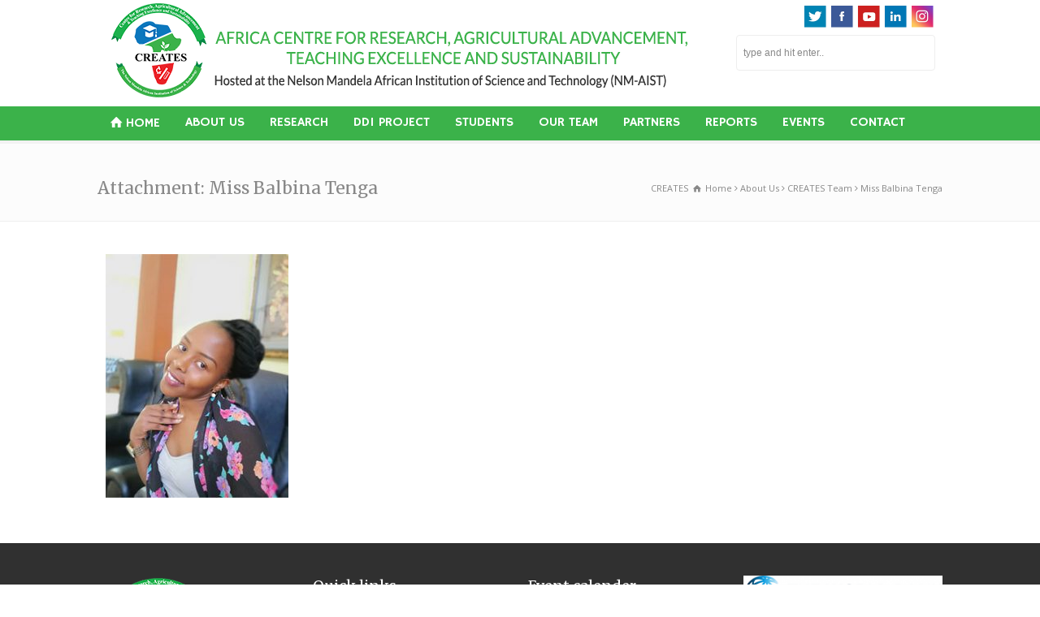

--- FILE ---
content_type: text/css
request_url: https://www.creates-nmaist.ac.tz/wp-content/themes/rttheme/style.css?ver=6.5.7
body_size: -79
content:
/*
File Name: style.css
Theme Name:  RT-Theme 18
Author: RT-Themes
Version: 1.9.9.4
Author URI: https://www.computersprings.com
Theme URI: https://www.computersprings.com
Description:  Multi-Purpose WordPress Theme
License: GNU General Public License
License URI: /Licensing/gpl.txt
*/


/*
	EDIT /css/style.css for the theme stlye
*/

--- FILE ---
content_type: application/javascript
request_url: https://www.creates-nmaist.ac.tz/wp-content/themes/rttheme/js/script.js?ver=6.5.7
body_size: 10018
content:
/*
	File Name: script.js
	by Tolga Can
	RT-Theme 18
*/
(function($){
	"use strict";
	$('body').waitForImages(function() {
		$(window).trigger("rt_images_loaded");
	});
})(jQuery); 
/* ******************************************************************************* 

	STICKY NAV

********************************************************************************** */  

(function($){
	"use strict";

		$(window).load(function() {	
			if( $(window).width() > 1024 ){ //window width bigger than 1024

				var header_height = "-100";
				var navigation_bar = $(".nav_shadow.sticky");
				var sticky_wrapper = $('<div class="sticky_nav_wrap"></div>').height( navigation_bar.outerHeight()  );

				if( navigation_bar.length > 0 ){					
					sticky_wrapper.insertBefore(navigation_bar);
					navigation_bar.appendTo(sticky_wrapper);
				

					sticky_wrapper.waypoint( {  
						offset: header_height,

							handler : function( direction ) {
								if ( direction === 'down' ) { 
									$(this).find(".nav_shadow").addClass( "stuck fadeInDown animated" ).removeClass("default_position");
								} else {
									$(this).find(".nav_shadow").removeClass( "stuck fadeInDown animated" ).addClass("default_position"); 
								}
							}

					});  
				}
			}
		});


})(jQuery); 


/* ******************************************************************************* 

	CHECK MOBILE

********************************************************************************** */
(function($){
	"use strict";
	if( /Android|webOS|iPhone|iPad|iPod|BlackBerry|IEMobile|Opera Mini/i.test(navigator.userAgent) ) {
		$("body").addClass("mobile_device");
	}
})(jQuery);  


/* ******************************************************************************* 

	PARALLAX BACKGROUNDS

********************************************************************************** */  

(function($){
	"use strict"; 

	if( ! $.fn.rt_parallax_backgrounds ){

		$.fn.rt_parallax_backgrounds = function(options)
		{ 
			$(this).each(function(){
				
				var row = $(this).parents("div:eq(0)"),
					row_height = row.outerHeight(),
					row_width = row.outerWidth(),
					row_inheight = row.height(), 
					row_paddings = row_height - row_inheight,
					holder_height = row_height*1.4,
					holder_width = row_width*1.4,
					effect = $(this).attr("data-rt-parallax-effect"), // vertical, horizontal
					direction = $(this).attr("data-rt-parallax-direction"), // -1 down/right , 1 up/left
					speed = 0.15;

				if( Modernizr.backgroundsize && !$("body").hasClass("mobile_device") ){

					if( effect == "horizontal" ){
						$(this).css({ "background-image":"url("+$(this).attr("data-rt-background-image")+")", "height":row_height+"px", "width":holder_width+"px" });	
					}else{
						$(this).css({ "background-image":"url("+$(this).attr("data-rt-background-image")+")", "height":holder_height+"px" });	
					}

					$(this).waypoint( { 
						triggerOnce: true,   
						offset: function() { 
							return $(window).height() + row_paddings;  
						},  
						handler: function() {    
							var visible_position = $(window).scrollTop();

							if( effect == "horizontal" ){
								$(this).rt_horizontal_parallax_effect({ row_width: row_width, holder_width: holder_width, visible_position: visible_position, speed: speed, direction: direction });
							}else{
								$(this).rt_vertical_parallax_effect({ row_height: row_height, holder_height: holder_height, visible_position: visible_position, speed: speed, direction: direction });	
							}
						}
					});

				}else{//fallback
				
					if( $("body").hasClass("mobile_device") ){ // mobile
						row.css({ 
								"background-image":"url("+$(this).attr("data-rt-background-image")+")",
								"background-size":"cover",
								"background-attachment":"scroll",
								"background-repeat":"no-repeat",
								"background-position":"center center"
							});	
						$(this).remove();

					}else{//ie8
						$(this).css({ "height":row_height+"px"});
						$(this).css({//ie8 fallback
							"filter" : "progid:DXImageTransform.Microsoft.AlphaImageLoader(src='"+$(this).attr("data-rt-background-image")+"', sizingMethod='scale')",
							"-ms-filter" : "progid:DXImageTransform.Microsoft.AlphaImageLoader(src='"+$(this).attr("data-rt-background-image")+"', sizingMethod='scale')"
						});
					}

				}	
 
			});
		} 
 
		$.fn.rt_horizontal_parallax_effect = function( options )
		{ 
			var $this = $(this),
				$window = $(window),
				invisible_part = options["holder_width"] - options["row_width"],
				start_position = options["direction"] == -1 ? -1 * invisible_part : 0;
				 

			if( start_position != 0 ) $this.rt_parallax_apply_css(start_position, 0 );//start position of the parallax layer

			$(window).scroll(function(event) { 
 
 				var move_rate = ( options["visible_position"] - $window.scrollTop() ) * options["speed"],
 					xPos =  options["direction"] == -1 ?  start_position - move_rate : move_rate; 
			
				if( xPos < -1 * invisible_part ) xPos = -1 * invisible_part; //max left position					
				if( xPos > 0 ) xPos = 0;  //max right position

				//apply the position
				$this.rt_parallax_apply_css(xPos, 0);
			});
		}	


		$.fn.rt_vertical_parallax_effect = function( options )
		{ 
			var $this = $(this),
				$window = $(window),
				invisible_part = options["holder_height"] - options["row_height"],
				start_position = options["direction"] == -1 ? -1 * invisible_part : 0 ;
 
			if( start_position != 0 ) $this.rt_parallax_apply_css(0, start_position );//start position of the parallax layer

			$(window).scroll(function(event) { 
 
 				var move_rate = ( options["visible_position"] - $window.scrollTop() ) * options["speed"],
 					yPos =  options["direction"] == -1 ?  start_position - move_rate : move_rate; 
			
				if( yPos < -1 * invisible_part ) yPos = -1 * invisible_part; //max bottom position					
				if( yPos > 0 ) yPos = 0;  //max top position

				$this.rt_parallax_apply_css(0, yPos);
			});
		}		


		$.fn.rt_parallax_apply_css = function( x, y )
		{ 

			var is_rtl = $("body").hasClass("rtl");

			//if it is rtl language make it reverse
			x = is_rtl ? -1 * x : x; 

			$(this).css({ 
				"-webkit-transform": "translate("+x+"px, "+y+"px)",
				"-moz-transform": "translate("+x+"px, "+y+"px)",
				"-ms-transform": "translate("+x+"px, "+y+"px)",
				"-o-transform": "translate("+x+"px, "+y+"px)",
				"transform": "translate("+x+"px, "+y+"px)"
			});
 
		}		
	}

	$(window).one('load rt_images_loaded', function() {  
		if ( $.fn.rt_parallax_backgrounds ) {  
			$('.rt-parallax-background').rt_parallax_backgrounds();   
		}
	}); 

	$(window).on('resize', function() {  
		if ( $.fn.rt_parallax_backgrounds ) {  
			$('.rt-parallax-background').rt_parallax_backgrounds();   
		}
	}); 

})(jQuery); 


/* ******************************************************************************* 

	RT CONTENT ANIMATIONS

********************************************************************************** */  
 
(function($){
	"use strict"; 

	/* set waypoint elements */
	$.fn.rt_waypoint = function( group )
	{ 
		var i = 1, animate_item = ""; 

		if( group == "single" ){
			animate_item = $(this);
		}else{
			animate_item = $(this).find('[data-rt-animate="animate"]');
		}

		animate_item.each(function(i){
			$(this).waypoint( { 
				triggerOnce: true,   
				offset: function() { 
					return $(window).height()-50;  
				},  
				handler: function() {
					$(this).rt_start_animation(i);
				}
			});
		});
	}  

	/* start animations */
	$.fn.rt_start_animation = function(i)
	{ 
		var 
		delay = i*0.1,
		item = $(this), 
		easing = item.attr("data-rt-animation-type"),			
		group = item.attr("data-rt-animation-group"); 					
		item.addClass( easing + " animated ").css({'-webkit-animation-delay': (delay)+"s",'-moz-animation-delay': (delay)+"s",'-ms-animation-delay': (delay)+"s",'-o-animation-delay': (delay)+"s",'animation-delay': (delay)+"s"});	  
	} 

	/* check if content animations are activated */	
	if( rt_theme_params["content_animations"] && ! $("body").hasClass("mobile_device") ){		

		/* start scroll to load items */
		$(window).load(function() {	
			if ( $.fn.waypoint ) {  
				$('[data-rt-animation-group="group"]').each(function(i){			
					$(this).rt_waypoint("group");
				});		

				$('[data-rt-animation-group="single"]').each(function(i){			
					$(this).rt_waypoint("single");
				});						
			}
		});

		/* 
			set min-height for layer and flex slider  
			to prevent early loading for sub sections
		*/
		if( $('.top_content .ls-wp-container').length > 0 && $(window).width() > 1280 ){//layer slider
			$(".top_content").css({"min-height":$('.top_content .ls-wp-container').css("height")}); 
		}

		$(window).on('resize', function() {  
			if($('.top_content .ls-wp-container').length > 0 ){//layer slider
				$(".top_content").css({"min-height":"auto"}); 
			}
		});

		$('[data-flexfirstslide="true"]').each(function(){//flex slider
			$(this).parents(".flex-container:eq(0)").css({"min-height":$(this).attr("data-sliderminheight")}); 
		});

	}
})(jQuery); 


/* ******************************************************************************* 

	IMAGE PRELOAD v1.5  - https://github.com/farinspace/jquery.imgpreload  

********************************************************************************** */  
if("undefined"!=typeof jQuery){(function(a){a.imgpreload=function(b,c){c=a.extend({},a.fn.imgpreload.defaults,c instanceof Function?{all:c}:c);if("string"==typeof b){b=new Array(b)}var d=new Array;a.each(b,function(e,f){var g=new Image;var h=f;var i=g;if("string"!=typeof f){h=a(f).attr("src")||a(f).css('background-image').replace(/^url\((?:"|')?(.*)(?:'|")?\)$/mg, "$1");i=f}a(g).bind("load error",function(e){d.push(i);a.data(i,"loaded","error"==e.type?false:true);if(c.each instanceof Function){c.each.call(i)}if(d.length>=b.length&&c.all instanceof Function){c.all.call(d)}a(this).unbind("load error")});g.src=h})};a.fn.imgpreload=function(b){a.imgpreload(this,b);return this};a.fn.imgpreload.defaults={each:null,all:null}})(jQuery)}

/* ******************************************************************************* 

	PRELOADED IMAGES

********************************************************************************** */  
(function($){
	"use strict";

	if( ! $.fn.rt_imgpreload ){

		$.fn.rt_imgpreload = function(options)
		{ 
				var holder = $(this);
				var image = $(this).find("img"); 

				$( holder ).addClass("img_loading");

				image.imgpreload
				({
					each: function()
					{ 
						if( $(this).data('loaded') ){ 
							holder.removeClass("img_loading").addClass("img_loaded"); 
						}				
					}
				});
		}
		$(".imgeffect, .featured_image_holder, .product_boxes .featured_image").rt_imgpreload();  
	}

})(jQuery);  
/* ******************************************************************************* 

	RETINA LOGO

********************************************************************************** */  
(function($){
	"use strict"; 

	$.fn.rt_retina_logo = function(options) {
		if(window.devicePixelRatio > 1){ 
				var normal_size_logo = $(this); 
				var retina_logo = $(this).attr("data-retina");

				//get orginal w&h
				if( ! $(this).attr("data-width") ){
					var orginal_w = normal_size_logo.width(); 

					//store orginal dimensions
					$(this).attr("data-width",orginal_w);

				}else{
					var orginal_w = $(this).attr("data-width");
				}

				//apply the orginal dimensions to use for window resize
				$(this).css({"width":orginal_w});
	 
	 			//apply the retina logo on page load
				if( retina_logo != "" ){
					$(normal_size_logo).imgpreload({
						all: function(){ 
							$(this).css({"width":orginal_w}).attr("src", retina_logo);
						}
					});				
				}
		} 

	}; 

	//run the script
	$(window).on('load resize', function() {  
		$('#logo img:first-child').rt_retina_logo();
	});


})(jQuery); 


/* ******************************************************************************* 

	MULTI COLUMN MENUS

********************************************************************************** */  

(function($){
	"use strict";
 
	var top_level_items = $("#navigation > li.multicolumn");   
	var column_count = 5;

	top_level_items.each(function(){

		column_count = $(this).attr("data-column-size");				
		var $sub_menu = $(this).find("ul:eq(0)");
		$sub_menu.find("ul").removeClass("sub-menu"); 

		if( $sub_menu.length >0 ){
			$("<div class='multicolumn-holder'></div>").appendTo($(this));

			var $lists = $sub_menu, group;
			while( ( group = $lists.find('> li:lt('+column_count+')').remove() ).length){
				$('<ul/>').append(group).appendTo($(this).find(".multicolumn-holder"));
			}
			$lists.remove();				
		} 
	});

})(jQuery); 

/* ******************************************************************************* 

	RT greyscale support for IE10+  

********************************************************************************** */
(function($){
	"use strict";
 
	$.fn.rt_greyscale = function(options) { 
		if( ! Modernizr.cssfilters ){
	 		$(this).each(function(){
	 			$(this).removeClass("bw_filter").addClass("bw_filter_ie");
				var img_url = $(this).find("img").attr("src");
				var svg_image = '<svg style="position:absolute;top:0;left:0;z-index:1;" width="100%" height="100%" version="1.1" xmlns:xlink="http://www.w3.org/1999/xlink" xmlns="http://www.w3.org/2000/svg"><filter id="grayscale"><feColorMatrix type="saturate" values="0"/></filter><image class="bw" filter="url(#grayscale)" width="100%" height="100%" xlink:href="'+img_url+'" /></svg>';
				$(svg_image).appendTo($(this));	
			});
		}
	}; 

	//run the script
	$(window).on('load', function() {  
		$('.bw_filter').rt_greyscale();
	});

})(jQuery);


/* ******************************************************************************* 

	RT Fixed Rows  

********************************************************************************** */

//RT Fixed Rows  
(function($){
	"use strict";

	$.fn.rt_fixed_rows = function(options) {

	$(this).find('> .box').removeAttr('style');
	
	if( $(window).width() < 768 ){
		return false;
	}

	var settings = $.extend({}, $.fn.rt_fixed_rows.defaults, options);
	var fixed_rows = $(this);
		fixed_rows.each(function(){
			
			if( Modernizr.csstransforms3d ){
				$(this).find('> .box').css({'min-height':$(this).height() });
			}else{//ie9 or before
				$(this).find('> .box').attr('style', 'height: '+$(this).height()+'px');
			}


		});  
	}; 

	//run the script
	$(window).on('load resize', function() {  
		$('.extra_paddings > .row').rt_fixed_rows();
		$('.row.with_borders').rt_fixed_rows();	
	});

})(jQuery);


/* ******************************************************************************* 

	HOVER EFFECT FOR PRODUCT SHOWCASE

********************************************************************************** */ 
(function($){
	"use strict"; 

	$.fn.rt_product_hover_effect = function(options) {

		var settings = $.extend({}, $.fn.rt_product_hover_effect.defaults, options);
 
		$(this).on("mouseover mouseleave",function(event) { 

			var item_width = $(this).width(),
				item_height =  $(this).height(),
				product_info = $(this).find(".product_info"), 
				product_info_layer = $(this).find(".product_info > div"),
				featured_image = $(this).find(".featured_image");

			
			$(this).css({"overflow":"hidden"});

			if( $(window).width() > 550 ){
				product_info.css({
					"width":item_width+"px",
					"height":item_height+"px",
					"position":"absolute",
					"top":"0",
					"left":"0",
					"overflow":"auto",
					"display":"block",
					"opacity":"0",
				}).addClass("box_sizing animated"); 

				featured_image.addClass("animated");

				if(event.type == "mouseover"){ 
					product_info.css({"opacity":"1"}).addClass("fadeIn");
					
					if( product_info.length > 0 ){
						featured_image.css({"opacity":"0.07"}); 	
					} else{
						featured_image.css({"opacity":"0.5"}); 
					}
				}

				if(event.type == "mouseleave"){				 
					product_info.css({"opacity":"0"}).removeClass("fadeIn");
					featured_image.css({"opacity":"1"});
				}

			}
 

		}); 

	}; 

	//run the script
	$(window).on('load resize', function() {  
		$('.product-showcase .with_effect > .box').rt_product_hover_effect(); 
	});

})(jQuery);  


/* ******************************************************************************* 

	HOVER EFFECT FOR WOOCOMMERCE PRODUCTS  

********************************************************************************** */ 
(function($){
	"use strict"; 

	$.fn.rt_wc_product_hover_effect = function(options) {

		var settings = $.extend({}, $.fn.rt_wc_product_hover_effect.defaults, options);
 
		$(this).on("mouseover mouseleave",function(event) { 

			var item_width = $(this).width(),
				item_height =  $(this).height(),
				product_info = $(this).find(".product_info"),
				product_info_layer = $(this).find(".product_info > div"),
				onsale = $(this).find(".onsale"),
				featured_image = $(this).find(".featured_image");

			
			$(this).css({"overflow":"hidden"});

			if( $(window).width() > 550 ){
				product_info.css({
					"width":item_width+"px",
					"height":item_height+"px",
					"position":"absolute",
					"top":"0",
					"left":"0",
					"overflow":"auto",
					"display":"table",
					"opacity":"0",
				}).addClass("box_sizing").addClass("animated");

				product_info_layer.css({
					"display":"table-cell",
					"vertical-align":"middle",
				}).addClass("box_sizing").addClass("animated");

				featured_image.addClass("animated");

				if(event.type == "mouseover"){ 
					product_info.css({"opacity":"1"}).addClass("fadeIn");
					featured_image.css({"opacity":"0.03"});  
					onsale.css({"display":"none"});  
				}

				if(event.type == "mouseleave"){				 
					product_info.css({"opacity":"0"}).removeClass("fadeIn");
					featured_image.css({"opacity":"1"});
					onsale.css({"display":"block"});  
				}

			}
 

		}); 

	}; 

	//run the script
	$(window).on('load resize', function() {  
		$('.woocommerce.product_boxes .with_effect > .box').rt_wc_product_hover_effect(); 
	});

})(jQuery);  

/* ******************************************************************************* 

	MOBILE MENU

********************************************************************************** */  
(function($){
	"use strict";
	
		$("#mobile_bar .mobile_menu_control").on("click",function() {

			$("#header .sticky-wrapper, .nav_shadow").toggleClass("active"); 

			if( $("#header .sticky-wrapper").hasClass("active") || $(".nav_shadow").hasClass("active") ){
				$(this).removeClass("icon-menu").addClass("icon-menu-outline");

				//close the mobile tools bar if active
				if( $("#top_bar").hasClass("active") ){
					$("#mobile_bar .top_bar_control").trigger("click");
				}				
			}else{
				$(this).removeClass("icon-menu-outlineu").addClass("icon-menu"); 
			}

		});
		
		   
})(jQuery);  


/* ******************************************************************************* 

	MOBILE TOOLS ICON

********************************************************************************** */  
(function($){
	"use strict";
	
		$("#mobile_bar .top_bar_control").on("click",function() {

			$("#top_bar").toggleClass("active");  

			if( $("#top_bar").hasClass("active") ){
				$(this).removeClass("icon-cog").addClass("icon-up-open");

				//close the mobile menu if active
				if( $("#header .sticky-wrapper").hasClass("active") || $(".nav_shadow").hasClass("active") ){
					$("#mobile_bar .mobile_menu_control").trigger("click");
				}				
			}else{
				$(this).removeClass("icon-up-open").addClass("icon-cog");
			}

		});
		
		   
})(jQuery);  


/* ******************************************************************************* 

	START CAROUSELS

********************************************************************************** */    
 
(function($){
	"use strict";
	$.fn.rt_start_carousels = function(items,style) {

		var change_width;
		var new_width;
		var autoHeight_;
		var add;
		var parent_holder;   
		var sidebar_element;
		var carousel_holder = $(this);					

		if( style != "rounded_carousel" ){
			//change holder width
			change_width = carousel_holder.width( carousel_holder.width() + 20 );
			new_width = carousel_holder.width();

			//change margin
			if( $("body").hasClass("rtl") ){//rtl language	
				carousel_holder.css({ "marginRight" : "-10px" });					
			}else{
				carousel_holder.css({ "marginLeft" : "-10px" });						
			}
		} 

		//auto height
		if( items == 1 ){
			autoHeight_ = true;
		}else{
			autoHeight_ = false;
		}

		//check if this element in a floating sidebar
		if( carousel_holder.parents(".sidebar.sticky").length > 0 ){
			autoHeight_ = false;
		} 

		//start carousel
		var carousel = carousel_holder.find(".owl-carousel"); 

		carousel.owlCarousel({   
			autoHeight: autoHeight_,
			items: items,
			itemsDesktop: false,
			itemsDesktopSmall : [768,items],
			itemsTablet: [767,1], 
			itemsMobile: [479,1],
			navigation : true,
			pagination: false,
			navigationText : ["<span class=\"icon-left-open\"></span>","<span class=\"icon-right-open\"></span>"],
			rewindNav : true,
			lazyLoad : true,
			scrollPerPage : false,				 
			slideSpeed : 400,
			paginationSpeed : 600,
			responsive: true,
			responsiveRefreshRate: 0,
			responsiveBaseWidth:window,
			autoPlay: 12000, // 12 seconds

			beforeUpdate:function(){
				if( style != "rounded_carousel" ){
					//change holder width
					change_width = 0;
					carousel_holder.removeAttr("style");

					change_width = carousel_holder.width( carousel_holder.width() + 20 );
					new_width = carousel_holder.width();

					//change margin
					if( $("body").hasClass("rtl") ){//rtl language	
						carousel_holder.css({ "marginRight" : "-10px" });					
					}else{
						carousel_holder.css({ "marginLeft" : "-10px" });						
					}
				}
			},


			afterInit:function(){ //fix controller positions
				add = 42; 				
				parent_holder = carousel.parents(".carousel-holder:eq(0)");

				if( parent_holder.hasClass("with_heading") ){
					if( parent_holder.hasClass("rounded_carousel_holder") ){
						add = add + 10;
					} 
					carousel.find(".owl-controls").css({"top": -1 * (  add + ( ( parent_holder.prev(".title_line").height() - 25 ) / 2 ) ) +"px"});
				}	

			}
		});
	}; 	

})(jQuery); 


/* ******************************************************************************* 

	FIX TOP BAR SEARCH FORM WIDTH

********************************************************************************** */    
 
(function($){
	"use strict";
	if( $("#top_search_field").length > 0 ){
		var value_length = $("#top_search_field").val().length;
		var isiPad = navigator.userAgent.match(/iPad/i) != null;
		var add_value; 

		if( isiPad ){
			add_value = value_length;

		}else{
			add_value = value_length - 2;
		}

		if( value_length > 4 ){
			$("#top_search_field").attr("size", add_value );	
		}
	}
})(jQuery); 


/* ******************************************************************************* 

	CUSTOM SELECT BOXES

********************************************************************************** */    
 
(function($){
	"use strict";

	$(window).load(function(){
	if ( $.isFunction($.fn.customSelect) ) {
		$('.orderby, .variations select, .widget .menu.dropdown-menu').customSelect( { customClass: "wooselect" } );
	}
});
 
})(jQuery); 


/* ******************************************************************************* 

	MOBILE NAVIGATION

********************************************************************************** */    
(function($){
	"use strict";
	$('#MobileMainNavigation').change(function() {	
		window.location.href = $(this +'option:selected').val();
	});
})(jQuery); 


/* ******************************************************************************* 

	TABLET NAVIGATION FIX FOR DEACTIVE STATE

********************************************************************************** */    
(function($){
	"use strict";
	$("#container").on("click",function() { 
		return true;
	});
})(jQuery); 


/* ******************************************************************************* 

	SLIDE TO TOP

********************************************************************************** */  
(function($){
	"use strict";
	$(".line span.top").click(function() {
		$('html, body').animate( { scrollTop: 0 }, 'slow' );
	});
})(jQuery); 


/* ******************************************************************************* 

	LIGHTBOX PLUGIN

********************************************************************************** */    
(function($){
	"use strict";
	if ($.jackBox){
		$(".lightbox_[data-group]").jackBox("init", { preloadGraphics: false, baseName: rt_theme_params["rttheme_template_dir"] +"/js/lightbox", className: ".lightbox_", deepLinking : false, socialMedia : false, showInfoByDefault: true});  
	}
})(jQuery); 


/* ******************************************************************************* 

	PLAYER PLUGIN

********************************************************************************** */    
(function($){
	"use strict";
	if(typeof mejs != 'undefined') {

		$('.progression-single').wrap("<div class='rt-player'></div>");


		$(window).load(function() {	
				setTimeout(function(){
					$('.progression-single').css({width:"100%",height:"100%"});
					$('.progression-single').mediaelementplayer({ 
						startVolume: 0.5, // initial volume when the player starts
						features: ['playpause','current','progress','duration','tracks','volume','fullscreen']
					});				
				},10);
		});				


	}
})(jQuery); 


/* ******************************************************************************* 

	RT form field - text back function

********************************************************************************** */  

(function($){
	"use strict";
	var val;
	var form_inputs=$(".showtextback");

	form_inputs.each(function(){
	
		$(this).focus( function()
		{
			val = $(this).val();
			if ($(this).attr("alt") != "0"){
				$(this).attr("alt",$(this).attr("value")); 
				$(this).attr("value","");
			}
		});
	
		$(this).blur( function(){
			if ($(this).attr("alt") != "0"){
				val = $(this).val(); 
				if (val == '' || val == $(this).attr("alt")){
					$(this).attr("value",$(this).attr("alt"));
				}
			}
		});
	
		$(this).keypress( function(){  
			$(this).attr("alt","0");	    
		});                 
	});  

})(jQuery); 

/* ******************************************************************************* 

	JQUERY TABS

********************************************************************************** */  
(function($){
	"use strict";
	$("ul.tabs").tabs("> .panes > .pane", {effect: 'fade'});

	//height fix for vertical tabs
	$(".vertical_tabs").each(function() {
		
		var tab_nav = $(this).find(".tabs"),
			tab_nav_height = tab_nav.height(),
			pane = $(this).find(".pane");
 
			pane.each(function() {
				$(this).css({"min-height":tab_nav_height-41+"px"});
			}); 

	}); 

})(jQuery);


/* ******************************************************************************* 

	SEARCH FIELD ALIGNMENT

**********************************************************************************  
(function($){
	"use strict";
	$(window).load(function() { 
		var new_search_location = ( $('#navigation_bar').width() - $('#navigation').width() - 118 ) / 2; 
		if(new_search_location<60) $("#navigation_bar .search-bar").css("right",""+new_search_location+"px");   
	}); 
})(jQuery); 
*/ 


/* ******************************************************************************* 

	SUBMIT SEARCH FORMS

********************************************************************************** */  
(function($){
	"use strict";
	$("#menu_search .icon-search-1, #top_search_form .icon-search").on("click",function() {  
		$(this).parents("form:eq(0)").submit(); 
	}); 
})(jQuery); 


/* ******************************************************************************* 

	CLOSE INFO BOX

********************************************************************************** */  
(function($){
	"use strict";
	$(document.body).on("click",".info_box .icon-cancel",function() { 
		$(this).parent(".info_box").fadeOut();
	}); 
})(jQuery); 


/* ******************************************************************************* 

	FIX FEATURES COLUMN POSITION

********************************************************************************** */  
 
(function($){
	"use strict"; 
	var features;
	var table = $(".pricing_table.compare");

	$(table).each(function(i){

		var start_position_element = $(this).find(".start_position");

		var features_list = $(this).find(".table_wrap.features ul"); 

		var new_offset =  start_position_element.offset().top - $(this).offset().top; 

		features_list.css("top",new_offset-1);
	});


	//copy features to each column for mobile
	$(table).each(function(){

		features=[];
		//createa features array from the first row
		$(this).find(".table_wrap.features li").each(function(){
			features.push( $(this).html() );
		});

	});


	$(table).find(".table_wrap").each(function(i){

		if( $(this).hasClass("features") == "" ){
			var i = 0;
			$(this).find("li").each(function(){
				if( typeof features[i] != "undefined" ){
					$(this).prepend('<div class="visible_small_screen">'+features[i]+'</div>'); 
				}
			i++;
			});
		} 
	});
})(jQuery); 
 

/* ******************************************************************************* 

	FORM VALIDATION

********************************************************************************** */  
jQuery(function($){ 
	"use strict";
	// show a simple loading indicator
	var loader = $('<img src="'+rt_theme_params["rttheme_template_dir"]+'/images/loading.gif" alt="..." />').appendTo(".loading");
		loader.hide(); 	

	$(".validate_form").each(function(){ 	
		var result = $(this).parents(".contact_form").find(".result");
		
		if( $.isFunction($.fn.validate) ) {
			$.validator.messages.required = "";
			var v = $(this).validate({
				  submitHandler: function(form) {
						  $(form).ajaxSubmit({
							target: result,
							beforeSubmit:  function() {loader.show()},
							url: rt_theme_params["ajax_url"],
							data: { action: 'rt_ajax_contact_form' },
							success:   function() {loader.hide()}
							});
				  }
			});

		} 
	});
});



/* ******************************************************************************* 

	TOGGLE - ACCORDION

********************************************************************************** */  
(function($){
	"use strict";

		$(".rt-toggle .toggle-content").hide(); 
		$(".rt-toggle .open .toggle-content").show();  
		
		$(".rt-toggle ol li .toggle-head").click(function(){ 
 
			if($(this).parent("li").hasClass("open")){ 
				$(this).parent("li").removeClass("open").find(".toggle-content").stop().slideUp(300);  
			}else{
				$(this).parents("ol").find("li.open").removeClass("open").find(".toggle-content").stop().slideUp(300);  
				$(this).parent("li").addClass("open").find(".toggle-content").stop().slideDown(300, "easeInQuad");	
			} 
		});

})(jQuery); 



/* ******************************************************************************* 

	TOOLTIPS

********************************************************************************** */  
(function($){
	"use strict";
 
	if( $.isFunction($.fn.colorTip) ) {
		$('.j_ttip').colorTip({color:''});
	}

})(jQuery); 


/* ******************************************************************************* 

	MAKE CONTENT HEIGHT EQUAL TO SIDEBAR

********************************************************************************** */  
 
(function($){
	"use strict";

	var $sidebar = jQuery(".sidebar");    

	$sidebar.each(function(){
		var sidebarH = $(this).height();
		var parentContent = $(this).prev(".content");  
		var parentContentHeight = parentContent.height();  
		var the_heigtest_part = Math.max(0,parentContentHeight,sidebarH);
		parentContent.css("min-height",the_heigtest_part);

	});

})(jQuery); 


/*
 * getStyleObject Plugin for jQuery JavaScript Library
 * From: http://upshots.org/?p=112
 */

(function($){
	"use strict";
	$.fn.getStyleObject = function(){
		var dom = this.get(0);
		var style;
		var returns = {};
		if(window.getComputedStyle){
			var camelize = function(a,b){
				return b.toUpperCase();
			};
			style = window.getComputedStyle(dom, null);
			for(var i = 0, l = style.length; i < l; i++){
				var prop = style[i];
				var camel = prop.replace(/\-([a-z])/g, camelize);
				var val = style.getPropertyValue(prop);
				returns[camel] = val;
			};
			return returns;
		};
		if(style = dom.currentStyle){
			for(var prop in style){
				returns[prop] = style[prop];
			};
			return returns;
		};
		return this.css();
	}
})(jQuery);
/* ******************************************************************************* 

	CHROME  FIXED BACKGROUND FIX

	Fixes Chrome bug when css animations used inside .top_content background-attachment:fixed redrawing
	This will be reemoved once Chrome fixes its bug.

********************************************************************************** */  
(function($){ 
	"use strict";

	if (/chrome/.test(navigator.userAgent.toLowerCase())) {
		$(".content_block_background").each(function() {		
			$(this).css("background-attachment", "scroll");			
		});  
	}
  
})(jQuery); 

/* ******************************************************************************* 

	RT GOOGLE MAPS

********************************************************************************** */  
  
(function($){
	"use strict";

	$.rt_maps = function(el, locations, zoom){

		var base = this; 
		base.init = function(){ 
			// initialize google map
			if(locations.length>0) google.maps.event.addDomListener(window, 'load', $.fn.rt_maps());  

		};
 
		if(locations.length>0) base.init();
	}; 

	$.fn.rt_maps = function(locations, zoom){		 

		var map_id = $(this).attr("id");  
 
		//holder height
		var height = $('[data-scope="#'+map_id+'"]').attr("data-height");   

		if ( height > 0 ){
			$(this).css({'height':height+"px"});
		}

		//api options
		var myOptions = {
			zoom: zoom,
			panControl: true,
			zoomControl: true,
			scaleControl: true,			
			streetViewControl: false,
			overviewMapControl: false,
			scrollwheel : false,
			navigationControl: true,
			center: new google.maps.LatLng(0, 0),
			mapTypeId: google.maps.MapTypeId.ROADMAP
		}			 
 
		var map = new google.maps.Map( document.getElementById(map_id), myOptions);		

		//B&W Map
		var bwmap = $('[data-scope="#'+map_id+'"]').attr("data-bw");   

		if ( typeof bwmap !== "undefined" && bwmap != "" ){
			// Create an array of styles.
			var styles = [
				{
					stylers: [
						{ hue: "#fff" },
						{ saturation: -100 },
						{ lightness: 0 },
						{ gamma: 1 }
					]
				} 
			];
			// Create a new StyledMapType object, passing it the array of styles,
			// as well as the name to be displayed on the map type control.
			var styledMap = new google.maps.StyledMapType(styles, {name: "Styled Map"});	

			//Associate the styled map with the MapTypeId and set it to display.
			map.mapTypes.set('map_style', styledMap);
			map.setMapTypeId('map_style');
		}
				
		$.fn.setMarkers(map, locations);

		$.fn.fixTabs(map,map_id,zoom);
	};

	$.fn.setMarkers = function (map, locations) {
		 

		if(locations.length>1){
			var bounds = new google.maps.LatLngBounds();	 
		}else{
			var center = new google.maps.LatLng(locations[0][1], locations[0][2]);
			map.panTo(center);			
		}


		for (var i = 0; i < locations.length; i++) {
			if (locations[i] instanceof Array) {
				var location = locations[i];
				var myLatLng = new google.maps.LatLng(location[1], location[2]);
				var marker = new google.maps.Marker({
					position: myLatLng,
					map: map,
					animation: google.maps.Animation.DROP,
					draggable: false,
					title: location[0]
				});

				$.fn.add_new_event(map,marker,location[4]);
				if(locations.length>1) bounds.extend(myLatLng);
			}
		}

		if(locations.length>1)  map.fitBounds(bounds);
	};
	 
	$.fn.add_new_event = function (map,marker,content) {

	  if(content){
			var infowindow = new google.maps.InfoWindow({
				content: content,
				maxWidth: 300
			});
			google.maps.event.addListener(marker, 'click', function() {;
			infowindow.open(map,marker);
		});
	  }
	}; 

	$.fn.fixTabs = function (map,map_id,zoom) {
		var tabs_wrap = $("#"+map_id).parents(".tabs_wrap:eq(0)");  
		$(".tabs_wrap > ul > li").on("click",  { map: map } , function() { 
			var c = map.getCenter();  
			google.maps.event.trigger(map, 'resize'); 
			map.setZoom(zoom); 
			map.setCenter(c);  
		});
 
	};	
})(jQuery); 

/* ******************************************************************************* 

	PAGE lOADING

********************************************************************************** */  
(function($){
	"use strict";
	
	if( rt_theme_params["page_loading"] ){

		$(window).load(function() {	
			$(".rt_loading").css({"display":"none"});
		});
	}
})(jQuery); 


/* ******************************************************************************* 

	DOUBLE TAP FOR TOUCH DEVICES

	By Osvaldas Valutis, www.osvaldas.info
	Available for use under the MIT License

	- modified for RT-Theme 18
********************************************************************************** */  

(function( $, window, document, undefined ){
	"use strict";

	$.fn.doubleTapToGo = function( params )
	{
		if( ! Modernizr.touch ){
			return false;
		}

		this.each( function()
		{
			var curItem = false;

			$( this ).on( 'click', function( e )
			{
				var item = $( this );
				if( item[ 0 ] != curItem[ 0 ] )
				{
					e.preventDefault();
					curItem = item;
				}
			});

			$( document ).on( 'click touchstart MSPointerDown', function( e )
			{
				var resetItem = true,
					parents	  = $( e.target ).parents();

				for( var i = 0; i < parents.length; i++ )
					if( parents[ i ] == curItem[ 0 ] )
						resetItem = false;

				if( resetItem )
					curItem = false;
			});
		});
		return this;
	};
	
	
	if( $(window).width() > 960 ){//check window width	
		if( $( '.rev_slider_wrapper' ).length > 0 ){ //check rev slider
			$( '#navigation li:has(ul)' ).doubleTapToGo();	
		}
	}

})( jQuery, window, document );




/* ******************************************************************************* 
	
	DOUBLE TAP FIX FOR IOS MOBILE MENU
	Addresses the double tapping bug on IOS devices which started after IOS 8.4.1 
	
********************************************************************************** */  

(function( $, window, document, undefined ){
	"use strict";

	$.fn.singleTapFix = function( params )
	{
		if( ! Modernizr.touch ){
			return false;
		}

		this.each( function()
		{
			var curItem = false;

			$( this ).on( 'touchstart', function( e )
			{	
				return this;
			});

		});

		return this;
	};
	
	
	if( $(window).width() < 960 ){//check window width	 
		$( '#navigation a' ).singleTapFix();	 
	}

})( jQuery, window, document );

(function($){
"use strict";

	/* *******************************************************************************

		WOOCOMMERCE ADDED TO CART ITEM TO SIDE PANEL

	********************************************************************************** */

	if ( ! $.fn.rt_add_to_cart ) {

		$.fn.rt_add_to_cart = function()
		{

			if( typeof wc_cart_fragments_params == 'undefined' ){
				return ;
			}

			//bind to added_to_cart
			$( 'body' ).on( 'added_to_cart',  function() {
				$(window).scrollTop(0); 
				setTimeout(function(){
					$(window).trigger("rt_fix_sticky_sidebar"); 					
				},50);
			});

		}
	}
	$.fn.rt_add_to_cart();


	/* *******************************************************************************

		STICKY SIDEBARS

	********************************************************************************** */

	if( ! $.fn.rt_sticky_sidebar ){

		$.fn.rt_sticky_sidebar = function()
		{

				if( $(this).length == 0 ){
					return;
				}

				if( $(window).width() < 1025 ){

					$(this).each(function(){
						$(this).removeAttr("style");
					});

					return;
				}

				var $window = $(window);
				var $stickyHeaderFields = "#wpadminbar, .nav_shadow.stuck";

				$(this).each(function(){

					$(this).removeAttr("style");

					var $content_block = $(this).parents(".content_block:eq(0)"),
						$content = $content_block.find(".content"),
						$sidebar = $(this),
						padding = 20,
						sidebar_left_position =  $sidebar.hasClass("left") ? $sidebar.offset().left - 10 : $sidebar.offset().left,
						sidebar_first_left_position = $sidebar.position().left,
						sidebarHeight = $sidebar.outerHeight(),
						sidebarWidth = $sidebar.outerWidth(),
						contentHeight = $content.outerHeight(),
						sidebar_position = $sidebar.position().top,						
						content_block_top = $content_block.offset().top - 20,
						window_height = $(window).height(),
						sidebar_bottom = (sidebar_position + sidebarHeight + content_block_top) - window_height;						

						if( contentHeight > sidebarHeight ){

							$window.scroll(function(event) {

								var scrollTop = $window.scrollTop();
								sidebarHeight = $sidebar.outerHeight();
 
								var $addHeigth = 0;

								//sticky fields on top
								$($stickyHeaderFields).each(function(){
									$addHeigth = $addHeigth + $(this).height();
								});
						
									var top_position = scrollTop + $addHeigth + padding,
									maxposition = contentHeight - ( sidebar_position + sidebarHeight ) + padding,
									topPosition = -1 * Math.min( 0 , content_block_top - top_position );
									topPosition = Math.min(  maxposition, topPosition );

									if( content_block_top - top_position > 0 ){
										$sidebar.removeAttr("style");
										return;
									}

									if( maxposition == topPosition ){
										$sidebar.css({
											"position": "absolute",
											'top': ( contentHeight - sidebarHeight )  + "px",
											'left': sidebar_first_left_position + "px",
											'width': sidebarWidth +"px", 								
										});
										return;
									}

									if( content_block_top - top_position < 0 ){
										$sidebar.css({
											"position": "fixed",
											'top': $addHeigth + padding + "px",
											'left': sidebar_left_position + "px",
											'width': sidebarWidth +"px" 									
										});
										return;
									}
						 

							});
						}
				});

		};

	}

	//run the script
	$(window).one("rt_images_loaded",function(e){	
		setTimeout(function() {	 
			$(".sidebar.sticky").rt_sticky_sidebar();
			$(window).trigger("scroll"); 
		},700);		
	});

	$(window).on("resize rt_fix_sticky_sidebar",function(e){	
		$(".sidebar.sticky").rt_sticky_sidebar();
		$(window).trigger("scroll"); 
	});

})(jQuery);